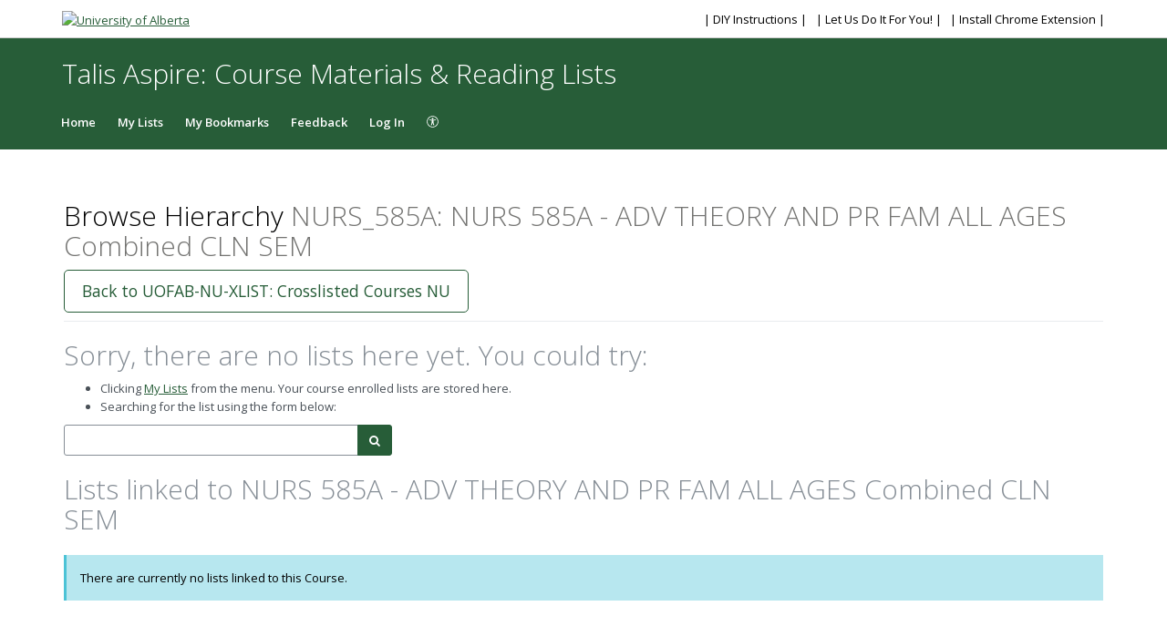

--- FILE ---
content_type: text/html; charset=UTF-8
request_url: https://ualberta.rl.ca.talis.com/courses/nurs_585a.html
body_size: 4993
content:
<!DOCTYPE html>
<html lang='en-CA'>

<head>
    <meta charset="utf-8">
    <meta name="viewport" content="width=device-width, initial-scale=1.0">

    <meta http-equiv="X-UA-Compatible" content="IE=edge" />
    <title>NURS_585A: NURS 585A - ADV THEORY AND PR FAM ALL AGES Combined CLN SEM | University of Alberta</title>

                <link rel="canonical" href="https://ualberta.rl.ca.talis.com/courses/nurs_585a.html"/>

            <link rel="stylesheet" type="text/css" href="https://static-assets-rl.talis.com/27736-96f7270bb/css/app.css"/>
        <link rel="stylesheet" type="text/css" href="https://static-assets-rl.talis.com/27736-96f7270bb/components/fontawesome/css/font-awesome.min.css">
    
    <script type='text/javascript'>var WIDGET_CONFIGURATION = new Object();

	var CONTEXT = new Object();
CONTEXT.env = "live";
CONTEXT.staticAssetPath = "https://static-assets-rl.talis.com/27736-96f7270bb";
CONTEXT.sId = 'gekjdkl4s5k5sflmcbql566had';
CONTEXT.tenant = new Object();
CONTEXT.tenant.uri = "http://ualberta.rl.ca.talis.com/";
CONTEXT.tenant.shortCode = "ualberta";
CONTEXT.page = new Object();
CONTEXT.tenant.httpsUri = "https://ualberta.rl.ca.talis.com";
CONTEXT.tenant.requiredImportances = "off";
CONTEXT.page.bodyId = "hierarchy-page";
CONTEXT.page.requestUri = "http://ualberta.rl.ca.talis.com/courses/nurs_585a.html";
CONTEXT.page.conceptUri = "http://ualberta.rl.ca.talis.com/courses/nurs_585a";
</script>    <link rel='stylesheet' href='https://rl.ca.talis.com/3/ualberta/css/simple_branding.css?lang=en-CA'>    <link rel="stylesheet" href="https://static-assets-rl.talis.com/27736-96f7270bb/css/print/print.css" type="text/css" media="print"/>
                <!-- Google tag (gtag.js) -->
            <script async src="https://www.googletagmanager.com/gtag/js?id=G-BXXPYWHVYE"></script>
            <script>
                window.dataLayer = window.dataLayer || [];
                function gtag(){dataLayer.push(arguments);}
                gtag('js', new Date());

                const aspireGa4MeasurementIds = ["G-BXXPYWHVYE","G-B71KJ5NE6C"];
                const aspireGa4Options = {"tenantShortCode":"ualberta","isEmbeddedMode":false,"describedAs":null,"isLoggedIn":true,"pageName":"node"};
                aspireGa4MeasurementIds.forEach((ga4MeasurementId) => {
                    gtag('config', ga4MeasurementId, aspireGa4Options);
                });
            </script>
    </head>


<body class="talis" id="hierarchy-page">
<script>  (function(s,t,a,n){s[t]||(s[t]=a,n=s[a]=function(){n.q.push(arguments)}, n.q=[],n.v=2,n.l=1*new Date)})(window,"InstanaEumObject","ineum");  ineum("reportingUrl", "https://eum-green-saas.instana.io");  ineum("key", "tFyzeJhNRFGDRNQFFIf2Ag");  ineum("meta", "project", "rl-app");  ineum("trackSessions");  ineum("meta", "tenantCode", "ualberta");  ineum("meta", "isLoggedIn", "");  ineum("meta", "XRequestId", "695cb70fc576d");</script><script defer crossorigin="anonymous" src="https://eum.instana.io/eum.min.js"></script>

<header class="c-branded-header" id="header" role="banner">
    <a class="o-skip-link" href="#content">Skip to main content</a>
    <div class="c-brand__header c-brand__header--primary">
  <div class="c-brand-logo container-fluid">
          
        <a id="logo" href="https://www.library.ualberta.ca/" target="_blank" >
          <img
            class="c-brand__logo"
            src="https://cust-assets-rl.ca.talis.com/ualberta/live/contrib/Alberta%20Dec%2021UA_Logo_Green_RGB166x40.jpeg"
            alt="University of Alberta"
            width="166"
            height="40"
          />
        </a>
      
          <ul class="c-brand-links">
              <li class="c-brand-links__link">
                      
              <a href="https://library.ualberta.ca/course-materials/reading-lists" target="_blank">
                | DIY Instructions |
              </a>
            
                    </li>
              <li class="c-brand-links__link">
                      
              <a href="https://forms.gle/cgbr84tuMTff16gc9" target="_blank">
                | Let Us Do It For You! |
              </a>
            
                    </li>
              <li class="c-brand-links__link">
                      
              <a href="https://chrome.google.com/webstore/detail/talis-aspire-reading-list/mmkenhijminadaklkpdhofkjfhglnokp" target="_blank">
                | Install Chrome Extension |
              </a>
            
                    </li>
          </ul>
  </div>
</div>
<div class="c-brand__header c-brand__header--secondary">
  <div class="container-fluid">
    <span class="c-brand-title">
      Talis Aspire: Course Materials &amp; Reading Lists
    </span>
  </div>
</div>
</header>

<!--nav area-->
<nav class="navbar navbar-default" id="navbar-new" role="navigation">

    <!-- Brand and toggle get grouped for better mobile display -->
    <div class="navbar-header">
        <button
                type="button"
                class="navbar-toggle collapsed"
                data-toggle="collapse"
                data-target="#collapsable-navbar"
                aria-expanded="false"
        >
            <span class="sr-only">Toggle navigation</span>
            <span class="icon-bar"></span>
            <span class="icon-bar"></span>
            <span class="icon-bar"></span>
        </button>
        <a class="navbar-brand"><span>University of Alberta</span></a>
    </div>

    <!-- Collect the nav links, forms, and other content for toggling -->
    <div class="collapse navbar-collapse" id="collapsable-navbar">
        <ul class="nav navbar-nav">
            <li id="navItemHome">
                <a id="lnkHome" href="/">Home</a>
            </li>
            <li id="navItemMyLists">
                <a id="lnkMyLists" href="/mylists"
                >My Lists</a>
            </li>
            <li id="navItemMyBookmarks">
                <a id="lnkMyBookmarks" href="/mybookmarks">My Bookmarks</a>
            </li>
                        <li id="navItemFeedback">
                <a id="lnkFeedback"
                   href="/feedback.html?title=Browse+Hierarchy"
                   >Feedback</a>
            </li>
                        
                            <li id="navLogin"><a id="lnkLogin" href="/auth/login">Log In</a></li>
            
            <li id="navAccessibility">
                <a href="https://support.talis.com/hc/en-gb/articles/17338751557533-Web-Accessibility-Statement" target="_blank">
                    <svg
                            aria-hidden="true"
                            focusable="false"
                            data-prefix="fal"
                            data-icon="universal-access"
                            class="svg-inline--fa fa-universal-access fa-w-16"
                            role="img"
                            xmlns="http://www.w3.org/2000/svg"
                            viewBox="0 0 512 512"
                    >
                        <path fill="currentColor"
                              d="M256 8C119.033 8 8 119.033 8 256s111.033 248 248 248 248-111.033 248-248S392.967 8 256 8zm0 464c-118.663 0-216-96.055-216-216 0-118.663 96.055-216 216-216 118.663 0 216 96.055 216 216 0 118.663-96.055 216-216 216zm139.701-299.677c2.03 8.601-3.296 17.218-11.896 19.249-31.006 7.321-59.956 13.775-88.689 17.114.535 114.852 13.167 139.988 27.255 176.036 4.02 10.289-1.063 21.888-11.352 25.906-10.296 4.022-21.89-1.069-25.906-11.352-9.319-23.841-18.551-44.565-24.271-87.277h-9.685c-5.728 42.773-14.986 63.515-24.27 87.276-4.023 10.299-15.633 15.369-25.906 11.353-10.289-4.019-15.371-15.617-11.353-25.906 14.103-36.083 26.72-61.235 27.255-176.036-28.734-3.339-57.683-9.793-88.689-17.114-8.6-2.031-13.926-10.648-11.895-19.249 2.03-8.6 10.647-13.926 19.249-11.896 105.222 24.845 135.48 24.893 240.904 0 8.599-2.022 17.218 3.297 19.249 11.896zm-177.895-42.517c0-21.094 17.1-38.193 38.194-38.193s38.194 17.1 38.194 38.193S277.094 168 256 168s-38.194-17.1-38.194-38.194z"></path>
                    </svg>
                    <span class="sr-only">
                    Accessibility                </span>
                </a>

            </li>
        </ul>
        <!-- /.navbar-collapse -->
    </div>
</nav>
<!--end nav area-->

<div class="container-fluid">
    <div class="row">
        <main id="content" class="col-md-12">
                        <div id="pageMetaArea" >
                <div class="page-header page-header--flex">
                                        <div>
                                                                                    <h1 id="pageTitle" >Browse Hierarchy                                        <span id="pageDescription" >NURS_585A: NURS 585A - ADV THEORY AND PR FAM ALL AGES Combined CLN SEM</span>                                </h1>
                                                                                </div>
                                                    <div id="topRightNavBs" class="c-view-actions__wrapper">
                                <a  href="https://ualberta.rl.ca.talis.com/departments/uofab-nu-xlist" class='btn btn-lg btn-default' >Back to UOFAB-NU-XLIST: Crosslisted Courses NU</a>                            </div>
                        
                                            </div>
                </div>
                
                <div id="messages" role="alert">
                                    </div>
                <div id="main-content-container">
    
    <h2>Sorry, there are no lists here yet. You could try:</h2>
    <ul class="bulleted">
        <li>Clicking <a href="/mylists">My Lists</a> from the menu. Your course enrolled lists are stored here.</li>
        <li>Searching for the list using the form below:</li>
    </ul>
    <div class="row">
        <form class="form col-md-4" method="get" action="/search.html">
        <label for="q" class="sr-only">Search by list name</label>
        <div class="input-group">
            <input type="text" class="form-control search-query" required name="q" id="q" autocomplete="off" role="combobox" />
            <span class="input-group-btn">
                <button class="btn btn-primary" type="submit">
                    <span class="sr-only">Search</span>
                    <i class="fa fa-search" aria-hidden="true"></i>
                </button>
            </span>
        </div>
    </form>
    </div>
    
<section id="nodeLinkedLists">
    <div class="browse-hierarchy__header--secondary">
        <h2 id="Lists-header">Lists linked to NURS 585A - ADV THEORY AND PR FAM ALL AGES Combined CLN SEM</h2>
            </div>

        <div class="alert alert-info">There are currently no lists linked to this Course.</div>
    

    </section>

<script type="text/javascript">
//<![CDATA[
    var showTermColumn = '1';
    var nodeParents = [];
    var nodeUri = 'http://ualberta.rl.ca.talis.com/courses/nurs_585a';
    var canRemoveNodes = false;
    var currentNode = {
        code: 'NURS_585A',
        name: 'NURS 585A - ADV THEORY AND PR FAM ALL AGES Combined CLN SEM',
        nodeUri: 'http://ualberta.rl.ca.talis.com/courses/nurs_585a',
        typeLabel: 'Course',
        studentNumbers: 0    };
//]]>
</script>


        <div class="modal fade" id="add-list-modal" tabindex="-1" role="dialog" aria-modal="true" aria-labelledby="add-list-modal-title">
            <div class="modal-dialog">
                <div class="modal-content">
                    <div class="modal-header">
                        <h2 class="modal-title delta" id="add-list-modal-title">Add list to this Course</h2>
                    </div>
                    <div class="modal-body">
                        <form class="browse-hierarchy-modal__form">
    <div role="alert">
        <div id="link-to-hierarchy-modal-message--success" class="alert alert-success hidden"></div>
        <div id="link-to-hierarchy-modal-message--failure" class="alert alert-danger hidden"></div>
    </div>
    <fieldset>
        <label class="sr-only" for="qList">Search list by name</label>
        <input type="text" class="form-control search-query" id="qList"
               value="" autocomplete="off" placeholder="Start typing list name" role="combobox">
    </fieldset>
    <div id="link-to-hierarchy-list-details" class="hierarchy-add-list-modal__list-details"></div>
    <div id="link-to-hierarchy-modal-attached-nodes" class="hierarchy-add-list-modal__attached-nodes"></div>
</form>
                    </div>
                    <div class="modal-footer">
                            <button type="button" class="btn btn-default" id="modal__btn--cancel" data-dismiss="modal">Cancel</button>
    <button type="submit" class="btn btn-primary" id="link-to-hierarchy-modal-save-btn">Save</button>
                    </div>
                </div>
            </div>
        </div>
        <div class="modal fade" id="add-existing-nodes-modal" tabindex="-1" role="dialog" aria-modal="true" aria-labelledby="add-existing-nodes-modal-title">
            <div class="modal-dialog">
                <div class="modal-content">
                    <div class="modal-header">
                        <h2 class="modal-title delta" id="add-existing-nodes-modal-title">Add Existing Node</h2>
                    </div>
                    <div class="modal-body">
                        <form id="frm-add-existing-nodes" class="browse-hierarchy-modal__form">
    <div id="add-existing-nodes-modal-message" role="alert"></div>
    <div class="form-group">
        <fieldset>
            <label class="sr-only" for="add-existing-node-modal__search">Search node by name or code</label>
            <input type="text" class="form-control search-query" id="add-existing-node-modal__search"
                   value="" autocomplete="off" placeholder="Start typing node name or code" role="combobox">
        </fieldset>
    </div>
    <div id="add-to-hierarchy-modal-attached-nodes"></div>
</form>
                    </div>
                    <div class="modal-footer">
                        <div id="add-existing-nodes-modal-footer">
  <button type="button" class="btn btn-default" data-dismiss="modal">Cancel</button>
  <button type="submit" class="btn btn-primary" id="add-existing-nodes-modal-save-btn">Save</button>
</div>
                    </div>
                </div>
            </div>
        </div>
        <div class="modal fade" id="move-to-nodes-modal" tabindex="-1" role="dialog" aria-modal="true" aria-labelledby="move-to-nodes-modal-title">
            <div class="modal-dialog">
                <div class="modal-content">
                    <div class="modal-header">
                        <h2 class="modal-title delta" id="move-to-nodes-modal-title">Move node</h2>
                    </div>
                    <div class="modal-body">
                        <form class="browse-hierarchy-modal__form">
    <div id="move-to-nodes-modal-instructions" role="alert"></div>
    <div class="form-group">
        <fieldset>
            <label class="sr-only" for="move-nodes-modal__search">Search node by name or code</label>
            <input type="text" class="form-control search-query" id="move-nodes-modal__search"
                   value="" autocomplete="off" placeholder="Start typing node name or code" role="combobox">
        </fieldset>
    </div>
    <div id="move-to-nodes-modal-message"></div>
</form>
                    </div>
                    <div class="modal-footer">
                        <div id="move-to-nodes-modal-footer">
  <button type="button" class="btn btn-default" data-dismiss="modal">Cancel</a>
  <button type="submit" class="btn btn-primary" id="move-to-nodes-modal-save-btn">Save</a>
</div>
                    </div>
                </div>
            </div>
        </div>
        <div class="modal fade" id="node-confirmation-modal" tabindex="-1" role="dialog" aria-modal="true" aria-labelledby="node-confirmation-modal-title">
            <div class="modal-dialog">
                <div class="modal-content">
                    <div class="modal-header">
                        <h2 class="modal-title delta" id="node-confirmation-modal-title">Remove</h2>
                    </div>
                    <div class="modal-body">
                        <div id="node-confirmation-modal-body"></div>
                    </div>
                    <div class="modal-footer">
                        <div id="node-confirmation-modal-footer">
  <button type="button" class="btn btn-default" data-dismiss="modal">Cancel</button>
  <button type="submit" class="btn btn-primary" id="node-confirmation-modal-save-btn">Save</button>
</div>
                    </div>
                </div>
            </div>
        </div></div>
            </main>
            </div>

            <script src="https://static-assets-rl.talis.com/27736-96f7270bb/js/app.js"></script>
    
    <script type="text/javascript" src="https://static-assets-rl.talis.com/27736-96f7270bb/components/tablesorter/js/jquery.tablesorter.js"></script>
	<script type="text/javascript" src="https://static-assets-rl.talis.com/27736-96f7270bb/js/childNodesTable.js"></script>
	<script type="text/javascript" src="https://static-assets-rl.talis.com/27736-96f7270bb/js/search.js"></script>
	<script type="text/javascript" src="https://static-assets-rl.talis.com/27736-96f7270bb/js/attachToNode.js"></script>
	<script type="text/javascript" src="https://static-assets-rl.talis.com/27736-96f7270bb/js/attachToNodes.js"></script>
	<script type="text/javascript" src="https://static-assets-rl.talis.com/27736-96f7270bb/js/i18next.js"></script>
	<script type="text/javascript" src="https://static-assets-rl.talis.com/27736-96f7270bb/js/jquery.timeago.js"></script>
	<script type="text/javascript" src="https://static-assets-rl.talis.com/27736-96f7270bb/js/timeago.js"></script>
	<script type="text/javascript" src="https://static-assets-rl.talis.com/27736-96f7270bb/js/node.js"></script>
	<script type="text/javascript" src="https://static-assets-rl.talis.com/27736-96f7270bb/js/validationUtils.js"></script></div>

<footer class="c-branded-footer" id="footer" role="contentinfo">
    <div class="c-brand__footer container-fluid">
  <div class="c-brand__footer-text">
    <p>
      
    </p>
    <ul class="c-brand__footer-links">
              <li>
                      
              <a href="https://library.ualberta.ca/about-us" target="_blank">
                About Us
              </a>
            
                    </li>
              <li>
                      
              <a href="https://www.library.ualberta.ca/#news" target="_blank">
                Library News
              </a>
            
                    </li>
          </ul>
  </div>
      
              
          <a
            class="c-brand__footer-logo"
            id="talislogo"
            href="https://www.talis.com/products/talis-aspire?utm_source=ualberta&amp;utm_medium=rl&amp;utm_campaign=poweredby"
            target="_blank"
          >
            <img 
              src="https://static-assets-rl.talis.com/27736-96f7270bb/images/branding/locales/en-CA/poweredByTalisAspire.png"
              alt="Powered by Talis Aspire"
              width="175"
              height="70"
            />
          </a>
        
            
    </div>

</footer>

</body>
<script async>
  WebFontConfig = {
    google: {families: ['Open+Sans:400,300,600,700']}
  };
  (function () {
    var wf = document.createElement('script');
    wf.src = ('https:' == document.location.protocol ? 'https' : 'http') +
      '://ajax.googleapis.com/ajax/libs/webfont/1/webfont.js';
    wf.type = 'text/javascript';
    wf.async = 'true';
    var s = document.getElementsByTagName('script')[0];
    s.parentNode.insertBefore(wf, s);
  })();
</script>
</html>


--- FILE ---
content_type: application/javascript; charset=utf-8
request_url: https://static-assets-rl.talis.com/27736-96f7270bb/js/jquery.timeago.js
body_size: 3405
content:
!function($) {
    $.timeago = function(timestamp) {
        return timestamp instanceof Date ? inWords(timestamp) : inWords("string" == typeof timestamp ? $.timeago.parse(timestamp) : $.timeago.datetime(timestamp));
    };
    var $t = $.timeago;
    function refresh() {
        var data = function(element) {
            if (!(element = $(element)).data("timeago")) {
                element.data("timeago", {
                    datetime: $t.datetime(element)
                });
                var text = $.trim(element.text());
                0 < text.length && element.attr("title", text);
            }
            return element.data("timeago");
        }(this);
        return isNaN(data.datetime) || $(this).text(inWords(data.datetime)), this;
    }
    function inWords(date) {
        return $t.inWords(function(date) {
            return new Date().getTime() - date.getTime();
        }(date));
    }
    $.extend($.timeago, {
        settings: {
            refreshMillis: 6e4,
            allowFuture: !1,
            strings: {
                prefixAgo: null,
                prefixFromNow: null,
                suffixAgo: "ago",
                suffixFromNow: "from now",
                seconds: "less than a minute",
                minute: "about a minute",
                minutes: "%d minutes",
                hour: "about an hour",
                hours: "about %d hours",
                day: "a day",
                days: "%d days",
                month: "about a month",
                months: "%d months",
                year: "about a year",
                years: "%d years",
                numbers: []
            }
        },
        inWords: function(distanceMillis) {
            var $l = this.settings.strings, prefix = $l.prefixAgo, suffix = $l.suffixAgo;
            this.settings.allowFuture && (distanceMillis < 0 && (prefix = $l.prefixFromNow, 
            suffix = $l.suffixFromNow), distanceMillis = Math.abs(distanceMillis));
            var seconds = distanceMillis / 1e3, minutes = seconds / 60, hours = minutes / 60, days = hours / 24, years = days / 365;
            function substitute(stringOrFunction, number) {
                var string = $.isFunction(stringOrFunction) ? stringOrFunction(number) : stringOrFunction, value = $l.numbers && $l.numbers[number] || number;
                return string.replace(/%d/i, value);
            }
            var words = seconds < 45 && substitute($l.seconds, Math.round(seconds)) || seconds < 90 && substitute($l.minute, 1) || minutes < 45 && substitute($l.minutes, Math.round(minutes)) || minutes < 90 && substitute($l.hour, 1) || hours < 24 && substitute($l.hours, Math.round(hours)) || hours < 48 && substitute($l.day, 1) || days < 30 && substitute($l.days, Math.floor(days)) || days < 60 && substitute($l.month, 1) || days < 365 && substitute($l.months, Math.floor(days / 30)) || years < 2 && substitute($l.year, 1) || substitute($l.years, Math.floor(years));
            return $.trim([ prefix, words, suffix ].join(" "));
        },
        parse: function(iso8601) {
            var s = $.trim(iso8601);
            return s = (s = (s = (s = s.replace(/\.\d\d\d/, "")).replace(/-/, "/").replace(/-/, "/")).replace(/T/, " ").replace(/Z/, " UTC")).replace(/([\+-]\d\d)\:?(\d\d)/, " $1$2"), 
            new Date(s);
        },
        datetime: function(elem) {
            var iso8601 = "time" == $(elem).get(0).tagName.toLowerCase() ? $(elem).attr("datetime") : $(elem).attr("title");
            return $t.parse(iso8601);
        }
    }), $.fn.timeago = function() {
        var self = this;
        self.each(refresh);
        var $s = $t.settings;
        return 0 < $s.refreshMillis && setInterval(function() {
            self.each(refresh);
        }, $s.refreshMillis), self;
    }, document.createElement("abbr"), document.createElement("time");
}(jQuery);